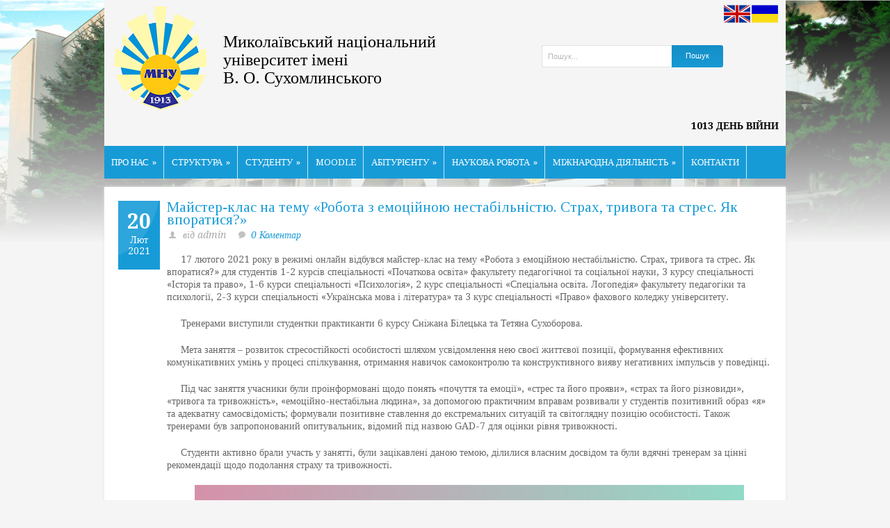

--- FILE ---
content_type: text/html; charset=UTF-8
request_url: http://mdu.edu.ua/?p=40056
body_size: 15220
content:
<!DOCTYPE html>
<!--[if lt IE 7 ]><html class="ie ie6" lang="en"> <![endif]-->
<!--[if IE 7 ]><html class="ie ie7" lang="en"> <![endif]-->
<!--[if IE 8 ]><html class="ie ie8" lang="en"> <![endif]-->
<!--[if (gte IE 9)|!(IE)]><!--><html lang="uk"> <!--<![endif]-->
<head>

	<!-- Global site tag (gtag.js) - Google Analytics -->
<script async src="https://www.googletagmanager.com/gtag/js?id=G-3HYB8LD4FX"></script>
<script>
  window.dataLayer = window.dataLayer || [];
  function gtag(){dataLayer.push(arguments);}
  gtag('js', new Date());

  gtag('config', 'G-3HYB8LD4FX');
</script>


	<!-- Basic Page Needs
  ================================================== -->
	<meta charset="utf-8" />
	<title>Майстер-клас на тему «Робота з емоційною нестабільністю. Страх, тривога та стрес. Як впоратися?» – МНУ iм. В.О.Сухомлинського</title>

	<!--[if lt IE 9]>
		<script src="http://html5shim.googlecode.com/svn/trunk/html5.js"></script>
	<![endif]-->

	<!-- CSS
  ================================================== -->
	<link rel="stylesheet" href="http://mdu.edu.ua/wp-content/themes/grandcollege_v1-08/style.css" type="text/css" />

				<link rel="stylesheet" href="http://mdu.edu.ua/wp-content/themes/grandcollege_v1-08/stylesheet/skeleton.css">
		<link rel="stylesheet" href="http://mdu.edu.ua/wp-content/themes/grandcollege_v1-08/stylesheet/layout.css">
	
	<!--[if lt IE 9]>
		<link rel="stylesheet" href="http://mdu.edu.ua/wp-content/themes/grandcollege_v1-08/stylesheet/ie-style.php?path=http://mdu.edu.ua/wp-content/themes/grandcollege_v1-08" type="text/css" media="screen, projection" />
		<style type="text/css">
			div.social-icon{
				background-color: #179bd7 !important;
			}
		</style>
	<![endif]-->
	<!--[if IE 7]>
		<link rel="stylesheet" href="http://mdu.edu.ua/wp-content/themes/grandcollege_v1-08/stylesheet/ie7-style.css" />
	<![endif]-->


	<!-- Favicon
   ================================================== -->
	
	<!-- Start WP_HEAD
   ================================================== -->

	<meta name='robots' content='max-image-preview:large' />
	<style>img:is([sizes="auto" i], [sizes^="auto," i]) { contain-intrinsic-size: 3000px 1500px }</style>
	
<!-- All in One SEO Pack 2.6.1 by Michael Torbert of Semper Fi Web Design[694,834] -->
<link rel="canonical" href="http://mdu.edu.ua/?p=40056" />
<!-- /all in one seo pack -->
<link rel='dns-prefetch' href='//fonts.googleapis.com' />
<link rel="alternate" type="application/rss+xml" title="МНУ iм. В.О.Сухомлинського &raquo; стрічка" href="http://mdu.edu.ua/?feed=rss2" />
<link rel="alternate" type="application/rss+xml" title="МНУ iм. В.О.Сухомлинського &raquo; Канал коментарів" href="http://mdu.edu.ua/?feed=comments-rss2" />
<link rel="alternate" type="application/rss+xml" title="МНУ iм. В.О.Сухомлинського &raquo; Майстер-клас на тему «Робота з емоційною нестабільністю. Страх, тривога та стрес. Як впоратися?» Канал коментарів" href="http://mdu.edu.ua/?feed=rss2&#038;p=40056" />
<script type="text/javascript">
/* <![CDATA[ */
window._wpemojiSettings = {"baseUrl":"https:\/\/s.w.org\/images\/core\/emoji\/16.0.1\/72x72\/","ext":".png","svgUrl":"https:\/\/s.w.org\/images\/core\/emoji\/16.0.1\/svg\/","svgExt":".svg","source":{"concatemoji":"http:\/\/mdu.edu.ua\/wp-includes\/js\/wp-emoji-release.min.js?ver=6.8.3"}};
/*! This file is auto-generated */
!function(s,n){var o,i,e;function c(e){try{var t={supportTests:e,timestamp:(new Date).valueOf()};sessionStorage.setItem(o,JSON.stringify(t))}catch(e){}}function p(e,t,n){e.clearRect(0,0,e.canvas.width,e.canvas.height),e.fillText(t,0,0);var t=new Uint32Array(e.getImageData(0,0,e.canvas.width,e.canvas.height).data),a=(e.clearRect(0,0,e.canvas.width,e.canvas.height),e.fillText(n,0,0),new Uint32Array(e.getImageData(0,0,e.canvas.width,e.canvas.height).data));return t.every(function(e,t){return e===a[t]})}function u(e,t){e.clearRect(0,0,e.canvas.width,e.canvas.height),e.fillText(t,0,0);for(var n=e.getImageData(16,16,1,1),a=0;a<n.data.length;a++)if(0!==n.data[a])return!1;return!0}function f(e,t,n,a){switch(t){case"flag":return n(e,"\ud83c\udff3\ufe0f\u200d\u26a7\ufe0f","\ud83c\udff3\ufe0f\u200b\u26a7\ufe0f")?!1:!n(e,"\ud83c\udde8\ud83c\uddf6","\ud83c\udde8\u200b\ud83c\uddf6")&&!n(e,"\ud83c\udff4\udb40\udc67\udb40\udc62\udb40\udc65\udb40\udc6e\udb40\udc67\udb40\udc7f","\ud83c\udff4\u200b\udb40\udc67\u200b\udb40\udc62\u200b\udb40\udc65\u200b\udb40\udc6e\u200b\udb40\udc67\u200b\udb40\udc7f");case"emoji":return!a(e,"\ud83e\udedf")}return!1}function g(e,t,n,a){var r="undefined"!=typeof WorkerGlobalScope&&self instanceof WorkerGlobalScope?new OffscreenCanvas(300,150):s.createElement("canvas"),o=r.getContext("2d",{willReadFrequently:!0}),i=(o.textBaseline="top",o.font="600 32px Arial",{});return e.forEach(function(e){i[e]=t(o,e,n,a)}),i}function t(e){var t=s.createElement("script");t.src=e,t.defer=!0,s.head.appendChild(t)}"undefined"!=typeof Promise&&(o="wpEmojiSettingsSupports",i=["flag","emoji"],n.supports={everything:!0,everythingExceptFlag:!0},e=new Promise(function(e){s.addEventListener("DOMContentLoaded",e,{once:!0})}),new Promise(function(t){var n=function(){try{var e=JSON.parse(sessionStorage.getItem(o));if("object"==typeof e&&"number"==typeof e.timestamp&&(new Date).valueOf()<e.timestamp+604800&&"object"==typeof e.supportTests)return e.supportTests}catch(e){}return null}();if(!n){if("undefined"!=typeof Worker&&"undefined"!=typeof OffscreenCanvas&&"undefined"!=typeof URL&&URL.createObjectURL&&"undefined"!=typeof Blob)try{var e="postMessage("+g.toString()+"("+[JSON.stringify(i),f.toString(),p.toString(),u.toString()].join(",")+"));",a=new Blob([e],{type:"text/javascript"}),r=new Worker(URL.createObjectURL(a),{name:"wpTestEmojiSupports"});return void(r.onmessage=function(e){c(n=e.data),r.terminate(),t(n)})}catch(e){}c(n=g(i,f,p,u))}t(n)}).then(function(e){for(var t in e)n.supports[t]=e[t],n.supports.everything=n.supports.everything&&n.supports[t],"flag"!==t&&(n.supports.everythingExceptFlag=n.supports.everythingExceptFlag&&n.supports[t]);n.supports.everythingExceptFlag=n.supports.everythingExceptFlag&&!n.supports.flag,n.DOMReady=!1,n.readyCallback=function(){n.DOMReady=!0}}).then(function(){return e}).then(function(){var e;n.supports.everything||(n.readyCallback(),(e=n.source||{}).concatemoji?t(e.concatemoji):e.wpemoji&&e.twemoji&&(t(e.twemoji),t(e.wpemoji)))}))}((window,document),window._wpemojiSettings);
/* ]]> */
</script>

		<style type="text/css">
			.mistape-test, .mistape_mistake_inner {color: #0e6cb5 !important;}
			#mistape_dialog h2::before, #mistape_dialog .mistape_action, .mistape-letter-back {background-color: #0e6cb5 !important; }
			#mistape_reported_text:before, #mistape_reported_text:after {border-color: #0e6cb5 !important;}
            .mistape-letter-front .front-left {border-left-color: #0e6cb5 !important;}
            .mistape-letter-front .front-right {border-right-color: #0e6cb5 !important;}
            .mistape-letter-front .front-bottom, .mistape-letter-back > .mistape-letter-back-top, .mistape-letter-top {border-bottom-color: #0e6cb5 !important;}
            .mistape-logo svg {fill: #0e6cb5 !important;}
		</style>
		<link rel='stylesheet' id='style-custom-css' href='http://mdu.edu.ua/wp-content/themes/grandcollege_v1-08/style-custom.php?ver=6.8.3' type='text/css' media='all' />
<link rel='stylesheet' id='Google-Font-css' href='http://fonts.googleapis.com/css?family=Droid+Serif%3Asubset%3Dlatin%3An%2Ci%2Cb%2Cbi%7CMerriweather%3Asubset%3Dlatin%3An%2Ci%2Cb%2Cbi%7CTinos%3Asubset%3Dlatin%3An%2Ci%2Cb%2Cbi%7C&#038;ver=6.8.3' type='text/css' media='all' />
<link rel='stylesheet' id='dashicons-css' href='http://mdu.edu.ua/wp-includes/css/dashicons.min.css?ver=6.8.3' type='text/css' media='all' />
<link rel='stylesheet' id='menu-icons-extra-css' href='http://mdu.edu.ua/wp-content/plugins/menu-icons/css/extra.min.css?ver=0.13.18' type='text/css' media='all' />
<style id='wp-emoji-styles-inline-css' type='text/css'>

	img.wp-smiley, img.emoji {
		display: inline !important;
		border: none !important;
		box-shadow: none !important;
		height: 1em !important;
		width: 1em !important;
		margin: 0 0.07em !important;
		vertical-align: -0.1em !important;
		background: none !important;
		padding: 0 !important;
	}
</style>
<link rel='stylesheet' id='wp-block-library-css' href='http://mdu.edu.ua/wp-includes/css/dist/block-library/style.min.css?ver=6.8.3' type='text/css' media='all' />
<style id='classic-theme-styles-inline-css' type='text/css'>
/*! This file is auto-generated */
.wp-block-button__link{color:#fff;background-color:#32373c;border-radius:9999px;box-shadow:none;text-decoration:none;padding:calc(.667em + 2px) calc(1.333em + 2px);font-size:1.125em}.wp-block-file__button{background:#32373c;color:#fff;text-decoration:none}
</style>
<style id='global-styles-inline-css' type='text/css'>
:root{--wp--preset--aspect-ratio--square: 1;--wp--preset--aspect-ratio--4-3: 4/3;--wp--preset--aspect-ratio--3-4: 3/4;--wp--preset--aspect-ratio--3-2: 3/2;--wp--preset--aspect-ratio--2-3: 2/3;--wp--preset--aspect-ratio--16-9: 16/9;--wp--preset--aspect-ratio--9-16: 9/16;--wp--preset--color--black: #000000;--wp--preset--color--cyan-bluish-gray: #abb8c3;--wp--preset--color--white: #ffffff;--wp--preset--color--pale-pink: #f78da7;--wp--preset--color--vivid-red: #cf2e2e;--wp--preset--color--luminous-vivid-orange: #ff6900;--wp--preset--color--luminous-vivid-amber: #fcb900;--wp--preset--color--light-green-cyan: #7bdcb5;--wp--preset--color--vivid-green-cyan: #00d084;--wp--preset--color--pale-cyan-blue: #8ed1fc;--wp--preset--color--vivid-cyan-blue: #0693e3;--wp--preset--color--vivid-purple: #9b51e0;--wp--preset--gradient--vivid-cyan-blue-to-vivid-purple: linear-gradient(135deg,rgba(6,147,227,1) 0%,rgb(155,81,224) 100%);--wp--preset--gradient--light-green-cyan-to-vivid-green-cyan: linear-gradient(135deg,rgb(122,220,180) 0%,rgb(0,208,130) 100%);--wp--preset--gradient--luminous-vivid-amber-to-luminous-vivid-orange: linear-gradient(135deg,rgba(252,185,0,1) 0%,rgba(255,105,0,1) 100%);--wp--preset--gradient--luminous-vivid-orange-to-vivid-red: linear-gradient(135deg,rgba(255,105,0,1) 0%,rgb(207,46,46) 100%);--wp--preset--gradient--very-light-gray-to-cyan-bluish-gray: linear-gradient(135deg,rgb(238,238,238) 0%,rgb(169,184,195) 100%);--wp--preset--gradient--cool-to-warm-spectrum: linear-gradient(135deg,rgb(74,234,220) 0%,rgb(151,120,209) 20%,rgb(207,42,186) 40%,rgb(238,44,130) 60%,rgb(251,105,98) 80%,rgb(254,248,76) 100%);--wp--preset--gradient--blush-light-purple: linear-gradient(135deg,rgb(255,206,236) 0%,rgb(152,150,240) 100%);--wp--preset--gradient--blush-bordeaux: linear-gradient(135deg,rgb(254,205,165) 0%,rgb(254,45,45) 50%,rgb(107,0,62) 100%);--wp--preset--gradient--luminous-dusk: linear-gradient(135deg,rgb(255,203,112) 0%,rgb(199,81,192) 50%,rgb(65,88,208) 100%);--wp--preset--gradient--pale-ocean: linear-gradient(135deg,rgb(255,245,203) 0%,rgb(182,227,212) 50%,rgb(51,167,181) 100%);--wp--preset--gradient--electric-grass: linear-gradient(135deg,rgb(202,248,128) 0%,rgb(113,206,126) 100%);--wp--preset--gradient--midnight: linear-gradient(135deg,rgb(2,3,129) 0%,rgb(40,116,252) 100%);--wp--preset--font-size--small: 13px;--wp--preset--font-size--medium: 20px;--wp--preset--font-size--large: 36px;--wp--preset--font-size--x-large: 42px;--wp--preset--spacing--20: 0.44rem;--wp--preset--spacing--30: 0.67rem;--wp--preset--spacing--40: 1rem;--wp--preset--spacing--50: 1.5rem;--wp--preset--spacing--60: 2.25rem;--wp--preset--spacing--70: 3.38rem;--wp--preset--spacing--80: 5.06rem;--wp--preset--shadow--natural: 6px 6px 9px rgba(0, 0, 0, 0.2);--wp--preset--shadow--deep: 12px 12px 50px rgba(0, 0, 0, 0.4);--wp--preset--shadow--sharp: 6px 6px 0px rgba(0, 0, 0, 0.2);--wp--preset--shadow--outlined: 6px 6px 0px -3px rgba(255, 255, 255, 1), 6px 6px rgba(0, 0, 0, 1);--wp--preset--shadow--crisp: 6px 6px 0px rgba(0, 0, 0, 1);}:where(.is-layout-flex){gap: 0.5em;}:where(.is-layout-grid){gap: 0.5em;}body .is-layout-flex{display: flex;}.is-layout-flex{flex-wrap: wrap;align-items: center;}.is-layout-flex > :is(*, div){margin: 0;}body .is-layout-grid{display: grid;}.is-layout-grid > :is(*, div){margin: 0;}:where(.wp-block-columns.is-layout-flex){gap: 2em;}:where(.wp-block-columns.is-layout-grid){gap: 2em;}:where(.wp-block-post-template.is-layout-flex){gap: 1.25em;}:where(.wp-block-post-template.is-layout-grid){gap: 1.25em;}.has-black-color{color: var(--wp--preset--color--black) !important;}.has-cyan-bluish-gray-color{color: var(--wp--preset--color--cyan-bluish-gray) !important;}.has-white-color{color: var(--wp--preset--color--white) !important;}.has-pale-pink-color{color: var(--wp--preset--color--pale-pink) !important;}.has-vivid-red-color{color: var(--wp--preset--color--vivid-red) !important;}.has-luminous-vivid-orange-color{color: var(--wp--preset--color--luminous-vivid-orange) !important;}.has-luminous-vivid-amber-color{color: var(--wp--preset--color--luminous-vivid-amber) !important;}.has-light-green-cyan-color{color: var(--wp--preset--color--light-green-cyan) !important;}.has-vivid-green-cyan-color{color: var(--wp--preset--color--vivid-green-cyan) !important;}.has-pale-cyan-blue-color{color: var(--wp--preset--color--pale-cyan-blue) !important;}.has-vivid-cyan-blue-color{color: var(--wp--preset--color--vivid-cyan-blue) !important;}.has-vivid-purple-color{color: var(--wp--preset--color--vivid-purple) !important;}.has-black-background-color{background-color: var(--wp--preset--color--black) !important;}.has-cyan-bluish-gray-background-color{background-color: var(--wp--preset--color--cyan-bluish-gray) !important;}.has-white-background-color{background-color: var(--wp--preset--color--white) !important;}.has-pale-pink-background-color{background-color: var(--wp--preset--color--pale-pink) !important;}.has-vivid-red-background-color{background-color: var(--wp--preset--color--vivid-red) !important;}.has-luminous-vivid-orange-background-color{background-color: var(--wp--preset--color--luminous-vivid-orange) !important;}.has-luminous-vivid-amber-background-color{background-color: var(--wp--preset--color--luminous-vivid-amber) !important;}.has-light-green-cyan-background-color{background-color: var(--wp--preset--color--light-green-cyan) !important;}.has-vivid-green-cyan-background-color{background-color: var(--wp--preset--color--vivid-green-cyan) !important;}.has-pale-cyan-blue-background-color{background-color: var(--wp--preset--color--pale-cyan-blue) !important;}.has-vivid-cyan-blue-background-color{background-color: var(--wp--preset--color--vivid-cyan-blue) !important;}.has-vivid-purple-background-color{background-color: var(--wp--preset--color--vivid-purple) !important;}.has-black-border-color{border-color: var(--wp--preset--color--black) !important;}.has-cyan-bluish-gray-border-color{border-color: var(--wp--preset--color--cyan-bluish-gray) !important;}.has-white-border-color{border-color: var(--wp--preset--color--white) !important;}.has-pale-pink-border-color{border-color: var(--wp--preset--color--pale-pink) !important;}.has-vivid-red-border-color{border-color: var(--wp--preset--color--vivid-red) !important;}.has-luminous-vivid-orange-border-color{border-color: var(--wp--preset--color--luminous-vivid-orange) !important;}.has-luminous-vivid-amber-border-color{border-color: var(--wp--preset--color--luminous-vivid-amber) !important;}.has-light-green-cyan-border-color{border-color: var(--wp--preset--color--light-green-cyan) !important;}.has-vivid-green-cyan-border-color{border-color: var(--wp--preset--color--vivid-green-cyan) !important;}.has-pale-cyan-blue-border-color{border-color: var(--wp--preset--color--pale-cyan-blue) !important;}.has-vivid-cyan-blue-border-color{border-color: var(--wp--preset--color--vivid-cyan-blue) !important;}.has-vivid-purple-border-color{border-color: var(--wp--preset--color--vivid-purple) !important;}.has-vivid-cyan-blue-to-vivid-purple-gradient-background{background: var(--wp--preset--gradient--vivid-cyan-blue-to-vivid-purple) !important;}.has-light-green-cyan-to-vivid-green-cyan-gradient-background{background: var(--wp--preset--gradient--light-green-cyan-to-vivid-green-cyan) !important;}.has-luminous-vivid-amber-to-luminous-vivid-orange-gradient-background{background: var(--wp--preset--gradient--luminous-vivid-amber-to-luminous-vivid-orange) !important;}.has-luminous-vivid-orange-to-vivid-red-gradient-background{background: var(--wp--preset--gradient--luminous-vivid-orange-to-vivid-red) !important;}.has-very-light-gray-to-cyan-bluish-gray-gradient-background{background: var(--wp--preset--gradient--very-light-gray-to-cyan-bluish-gray) !important;}.has-cool-to-warm-spectrum-gradient-background{background: var(--wp--preset--gradient--cool-to-warm-spectrum) !important;}.has-blush-light-purple-gradient-background{background: var(--wp--preset--gradient--blush-light-purple) !important;}.has-blush-bordeaux-gradient-background{background: var(--wp--preset--gradient--blush-bordeaux) !important;}.has-luminous-dusk-gradient-background{background: var(--wp--preset--gradient--luminous-dusk) !important;}.has-pale-ocean-gradient-background{background: var(--wp--preset--gradient--pale-ocean) !important;}.has-electric-grass-gradient-background{background: var(--wp--preset--gradient--electric-grass) !important;}.has-midnight-gradient-background{background: var(--wp--preset--gradient--midnight) !important;}.has-small-font-size{font-size: var(--wp--preset--font-size--small) !important;}.has-medium-font-size{font-size: var(--wp--preset--font-size--medium) !important;}.has-large-font-size{font-size: var(--wp--preset--font-size--large) !important;}.has-x-large-font-size{font-size: var(--wp--preset--font-size--x-large) !important;}
:where(.wp-block-post-template.is-layout-flex){gap: 1.25em;}:where(.wp-block-post-template.is-layout-grid){gap: 1.25em;}
:where(.wp-block-columns.is-layout-flex){gap: 2em;}:where(.wp-block-columns.is-layout-grid){gap: 2em;}
:root :where(.wp-block-pullquote){font-size: 1.5em;line-height: 1.6;}
</style>
<link rel='stylesheet' id='mistape-front-css' href='http://mdu.edu.ua/wp-content/plugins/mistape/assets/css/mistape-front.css?ver=1.3.9' type='text/css' media='all' />
<link rel='stylesheet' id='superfish-css' href='http://mdu.edu.ua/wp-content/themes/grandcollege_v1-08/stylesheet/superfish.css?ver=6.8.3' type='text/css' media='all' />
<link rel='stylesheet' id='prettyPhoto-css' href='http://mdu.edu.ua/wp-content/themes/grandcollege_v1-08/stylesheet/prettyPhoto.css?ver=6.8.3' type='text/css' media='all' />
<script type="text/javascript" src="http://mdu.edu.ua/wp-includes/js/jquery/jquery.min.js?ver=3.7.1" id="jquery-core-js"></script>
<script type="text/javascript" src="http://mdu.edu.ua/wp-includes/js/jquery/jquery-migrate.min.js?ver=3.4.1" id="jquery-migrate-js"></script>
<script type="text/javascript" id="preloader-js-extra">
/* <![CDATA[ */
var URL = {"goodlayers":"http:\/\/mdu.edu.ua\/wp-content\/themes\/grandcollege_v1-08"};
/* ]]> */
</script>
<script type="text/javascript" src="http://mdu.edu.ua/wp-content/themes/grandcollege_v1-08/javascript/jquery.preloader.js?ver=1.0" id="preloader-js"></script>
<link rel="https://api.w.org/" href="http://mdu.edu.ua/index.php?rest_route=/" /><link rel="alternate" title="JSON" type="application/json" href="http://mdu.edu.ua/index.php?rest_route=/wp/v2/posts/40056" /><link rel="EditURI" type="application/rsd+xml" title="RSD" href="http://mdu.edu.ua/xmlrpc.php?rsd" />
<meta name="generator" content="WordPress 6.8.3" />
<link rel='shortlink' href='http://mdu.edu.ua/?p=40056' />
<link rel="alternate" title="oEmbed (JSON)" type="application/json+oembed" href="http://mdu.edu.ua/index.php?rest_route=%2Foembed%2F1.0%2Fembed&#038;url=http%3A%2F%2Fmdu.edu.ua%2F%3Fp%3D40056" />
<link rel="alternate" title="oEmbed (XML)" type="text/xml+oembed" href="http://mdu.edu.ua/index.php?rest_route=%2Foembed%2F1.0%2Fembed&#038;url=http%3A%2F%2Fmdu.edu.ua%2F%3Fp%3D40056&#038;format=xml" />
<link rel="icon" href="http://mdu.edu.ua/wp-content/uploads/cropped-icon-32x32.jpg" sizes="32x32" />
<link rel="icon" href="http://mdu.edu.ua/wp-content/uploads/cropped-icon-192x192.jpg" sizes="192x192" />
<link rel="apple-touch-icon" href="http://mdu.edu.ua/wp-content/uploads/cropped-icon-180x180.jpg" />
<meta name="msapplication-TileImage" content="http://mdu.edu.ua/wp-content/uploads/cropped-icon-270x270.jpg" />

	<!-- FB Thumbnail
   ================================================== -->
	<link rel="image_src" href="" /></head>
<body class="wp-singular post-template-default single single-post postid-40056 single-format-standard wp-theme-grandcollege_v1-08">
	<div class="body-wrapper">

	<div class="golovna">
	<div class="golovna-grad"></div>
		<img src="http://mdu.edu.ua/wp-content/themes/grandcollege_v1-08/images/bg.gif" alt="">
	</div>

	
	<div class="container">
		<div class="header-wrapper">
			<div class="inner-header-wrapper">
				<!-- Get Logo -->
				<div class="logo-wrapper">
					<a href="http://mdu.edu.ua/"><img src="http://mdu.edu.ua/wp-content/uploads/2015/02/111.png" alt="logo"/></a>				</div>
				<div class="f-left" style="color: black; font-size: 24px; padding-top: 47px; line-height: 26px; float: left;padding-left: 20px;">
					Миколаївський національний <br> університет імені <br>  В. О. Сухомлинського
				</div>
				<div><a href="http://mdu.edu.ua/"><img align="right" width="40" src="http://en.mdu.edu.ua/wp-content/uploads/Ukraine.png"></a><a href="http://en.mdu.edu.ua/"><img align="right" width="40" src="http://en.mdu.edu.ua/wp-content/uploads/un_king.png"></a>
				</div>

				<!-- Get Search -->
								<div class="search-wrapper"><form method="get" id="searchform" action="http://mdu.edu.ua/">
	<div id="search-text">
				<input type="text" value="Пошук..." name="s" id="s" autocomplete="off" data-default="Пошук..." />
	</div>
	<input type="submit" id="searchsubmit" value="Пошук"/>
	<br class="clear">
</form>
</div>
				
				<br class="clear">
				<p style="text-align: right; color: black;"><strong>1013 ДЕНЬ ВІЙНИ</strong></p>
			</div> <!-- Inner header wrapper -->
			<!-- Navigation -->
			<div class="sixteen columns mb0">

								<div class="navigation-wrapper">
					<!-- Get Navigation -->
					<div class="menu-wrapper" id="main-superfish-wrapper">
						<div id="main-superfish-wrapper" class=" "><ul id="menu-%d0%b3%d0%be%d0%bb%d0%be%d0%b2%d0%bd%d0%b5" class="sf-menu"><li id="menu-item-401" class="menu-item menu-item-type-post_type menu-item-object-page menu-item-has-children menu-item-401"><a href="http://mdu.edu.ua/?page_id=195">ПРО НАС</a>
<ul class="sub-menu">
	<li id="menu-item-51442" class="menu-item menu-item-type-post_type menu-item-object-page menu-item-51442"><a href="http://mdu.edu.ua/?page_id=51433">Святкування 105-ї річниці Сухомлинського та 110-ї річниці від заснування університету</a></li>
	<li id="menu-item-49821" class="menu-item menu-item-type-post_type menu-item-object-page menu-item-49821"><a href="http://mdu.edu.ua/?page_id=49809">Вибори ректора 2023</a></li>
	<li id="menu-item-409" class="menu-item menu-item-type-post_type menu-item-object-page menu-item-409"><a href="http://mdu.edu.ua/?page_id=198">Наша історія</a></li>
	<li id="menu-item-2865" class="menu-item menu-item-type-post_type menu-item-object-page menu-item-2865"><a href="http://mdu.edu.ua/?page_id=542">Керівництво</a></li>
	<li id="menu-item-410" class="menu-item menu-item-type-post_type menu-item-object-page menu-item-410"><a href="http://mdu.edu.ua/?page_id=218">Статут</a></li>
	<li id="menu-item-408" class="menu-item menu-item-type-post_type menu-item-object-page menu-item-408"><a href="http://mdu.edu.ua/?page_id=217">Ліцензування та Акредитація</a></li>
	<li id="menu-item-7510" class="menu-item menu-item-type-post_type menu-item-object-page menu-item-7510"><a href="http://mdu.edu.ua/?page_id=7506">Звіт ректора за 2023 рік</a></li>
	<li id="menu-item-6635" class="menu-item menu-item-type-post_type menu-item-object-page menu-item-6635"><a href="http://mdu.edu.ua/?page_id=6631">Вчена рада університету</a></li>
	<li id="menu-item-14853" class="menu-item menu-item-type-post_type menu-item-object-page menu-item-14853"><a href="http://mdu.edu.ua/?page_id=14849">Ректорат</a></li>
	<li id="menu-item-46966" class="menu-item menu-item-type-post_type menu-item-object-page menu-item-46966"><a href="http://mdu.edu.ua/?page_id=46959">ВІЧНА ПАМʼЯТЬ ГЕРОЯМ! 🕯</a></li>
	<li id="menu-item-45195" class="menu-item menu-item-type-post_type menu-item-object-page menu-item-45195"><a href="http://mdu.edu.ua/?page_id=45189">Підвищення кваліфікації працівників</a></li>
	<li id="menu-item-7491" class="menu-item menu-item-type-post_type menu-item-object-page menu-item-7491"><a href="http://mdu.edu.ua/?page_id=7488">Реєстр нормативної бази</a></li>
	<li id="menu-item-406" class="menu-item menu-item-type-post_type menu-item-object-page menu-item-406"><a href="http://mdu.edu.ua/?page_id=228">Доступ до публічної інформації</a></li>
	<li id="menu-item-402" class="menu-item menu-item-type-post_type menu-item-object-page menu-item-402"><a href="http://mdu.edu.ua/?page_id=229">Імплементація закону «Про вищу освіту»</a></li>
	<li id="menu-item-2522" class="menu-item menu-item-type-post_type menu-item-object-page menu-item-2522"><a href="http://mdu.edu.ua/?page_id=2353">Публічні закупiвлi</a></li>
	<li id="menu-item-37342" class="menu-item menu-item-type-custom menu-item-object-custom menu-item-37342"><a href="https://www.google.com/maps/place/%D0%9C%D0%9D%D0%A3+%D1%96%D0%BC.+%D0%92.+%D0%9E.+%D0%A1%D1%83%D1%85%D0%BE%D0%BC%D0%BB%D0%B8%D0%BD%D1%81%D1%8C%D0%BA%D0%BE%D0%B3%D0%BE/@46.9786255,31.9787577,3a,75y,280h,110t/data=!3m8!1e1!3m6!1sAF1QipMYRCjW5_LbI-nz2esEjly-eg95a5lvt4bILHaS!2e10!3e11!6shttps:%2F%2Flh5.googleusercontent.com%2Fp%2FAF1QipMYRCjW5_LbI-nz2esEjly-eg95a5lvt4bILHaS%3Dw203-h100-k-no-pi-20-ya219.87999-ro-0-fo100!7i10000!8i5000!4m7!3m6!1s0x0:0x2b766071ca2e1619!8m2!3d46.9787225!4d31.9787282!14m1!1BCgIgARICCAI">3D-тур</a></li>
	<li id="menu-item-18247" class="menu-item menu-item-type-post_type menu-item-object-page menu-item-18247"><a href="http://mdu.edu.ua/?page_id=18244">Вибори ректора 2018</a></li>
	<li id="menu-item-47598" class="menu-item menu-item-type-post_type menu-item-object-page menu-item-47598"><a href="http://mdu.edu.ua/?page_id=283">Університет під час війни</a></li>
	<li id="menu-item-50612" class="menu-item menu-item-type-post_type menu-item-object-page menu-item-50612"><a href="http://mdu.edu.ua/?page_id=2380">Інформація для ВПО</a></li>
</ul>
</li>
<li id="menu-item-444" class="menu-item menu-item-type-post_type menu-item-object-page menu-item-has-children menu-item-444"><a href="http://mdu.edu.ua/?page_id=230">СТРУКТУРА</a>
<ul class="sub-menu">
	<li id="menu-item-3486" class="menu-item menu-item-type-post_type menu-item-object-page menu-item-has-children menu-item-3486"><a href="http://mdu.edu.ua/?page_id=248">Факультети</a>
	<ul class="sub-menu">
		<li id="menu-item-3491" class="menu-item menu-item-type-custom menu-item-object-custom menu-item-3491"><a href="http://fif.mdu.edu.ua/">Філологічний факультет</a></li>
		<li id="menu-item-3488" class="menu-item menu-item-type-custom menu-item-object-custom menu-item-3488"><a href="http://math.mdu.edu.ua/">Природничий факультет</a></li>
		<li id="menu-item-3492" class="menu-item menu-item-type-custom menu-item-object-custom menu-item-3492"><a href="http://psp.mdu.edu.ua/">Педагогічний факультет</a></li>
		<li id="menu-item-13415" class="menu-item menu-item-type-custom menu-item-object-custom menu-item-13415"><a href="http://college.mdu.edu.ua/">Фаховий коледж МНУ імені В.О.Сухомлинського</a></li>
		<li id="menu-item-47998" class="menu-item menu-item-type-custom menu-item-object-custom menu-item-47998"><a href="http://military.mdu.edu.ua/">Кафедра військової підготовки</a></li>
	</ul>
</li>
	<li id="menu-item-43892" class="menu-item menu-item-type-post_type menu-item-object-page menu-item-43892"><a href="http://mdu.edu.ua/?page_id=43801">Природничі науки</a></li>
	<li id="menu-item-5053" class="menu-item menu-item-type-post_type menu-item-object-page menu-item-5053"><a href="http://mdu.edu.ua/?page_id=5048">Антикорупційна програма</a></li>
	<li id="menu-item-7829" class="menu-item menu-item-type-post_type menu-item-object-page menu-item-7829"><a href="http://mdu.edu.ua/?page_id=7821">Гуртожитки</a></li>
	<li id="menu-item-14065" class="menu-item menu-item-type-custom menu-item-object-custom menu-item-14065"><a href="http://library.mdu.edu.ua">Наукова бібліотека</a></li>
	<li id="menu-item-40775" class="menu-item menu-item-type-post_type menu-item-object-page menu-item-has-children menu-item-40775"><a href="http://mdu.edu.ua/?page_id=40769">Центр забезпечення якості освіти</a>
	<ul class="sub-menu">
		<li id="menu-item-40802" class="menu-item menu-item-type-post_type menu-item-object-page menu-item-40802"><a href="http://mdu.edu.ua/?page_id=560">Центр забезпечення якості освіти</a></li>
		<li id="menu-item-40789" class="menu-item menu-item-type-post_type menu-item-object-page menu-item-40789"><a href="http://mdu.edu.ua/?page_id=7262">Відділ ліцензування та акредитації</a></li>
		<li id="menu-item-40791" class="menu-item menu-item-type-post_type menu-item-object-page menu-item-40791"><a href="http://mdu.edu.ua/?page_id=252">Центр працевлаштування та зав’язків з виробництвом</a></li>
	</ul>
</li>
	<li id="menu-item-40792" class="menu-item menu-item-type-post_type menu-item-object-page menu-item-has-children menu-item-40792"><a href="http://mdu.edu.ua/?page_id=40784">Центр по роботі з персоналом</a>
	<ul class="sub-menu">
		<li id="menu-item-41057" class="menu-item menu-item-type-custom menu-item-object-custom menu-item-41057"><a href="http://mdu.edu.ua/?page_id=515">Відділ кадрів</a></li>
		<li id="menu-item-41058" class="menu-item menu-item-type-post_type menu-item-object-page menu-item-41058"><a href="http://mdu.edu.ua/?page_id=40793">Служба з обліку робочого часу та об’єму виконаної роботи</a></li>
	</ul>
</li>
	<li id="menu-item-15753" class="menu-item menu-item-type-post_type menu-item-object-page menu-item-15753"><a href="http://mdu.edu.ua/?page_id=3006">Профком викладачів і співробітників</a></li>
	<li id="menu-item-28300" class="menu-item menu-item-type-post_type menu-item-object-page menu-item-28300"><a href="http://mdu.edu.ua/?page_id=28297">НДЦ військово-патріотичного виховання</a></li>
	<li id="menu-item-15399" class="menu-item menu-item-type-post_type menu-item-object-page menu-item-15399"><a href="http://mdu.edu.ua/?page_id=267">Музей історії</a></li>
	<li id="menu-item-30168" class="menu-item menu-item-type-post_type menu-item-object-page menu-item-30168"><a href="http://mdu.edu.ua/?page_id=30161">Відділ післядипломної педагогічної освіти</a></li>
	<li id="menu-item-447" class="menu-item menu-item-type-post_type menu-item-object-page menu-item-447"><a href="http://mdu.edu.ua/?page_id=273">Кафедра військової підготовки</a></li>
	<li id="menu-item-40781" class="menu-item menu-item-type-post_type menu-item-object-page menu-item-has-children menu-item-40781"><a href="http://mdu.edu.ua/?page_id=40777">Центр розвитку творчості та лідерства</a>
	<ul class="sub-menu">
		<li id="menu-item-40782" class="menu-item menu-item-type-post_type menu-item-object-page menu-item-40782"><a href="http://mdu.edu.ua/?page_id=8505">Центр психологічної служби</a></li>
		<li id="menu-item-40783" class="menu-item menu-item-type-post_type menu-item-object-page menu-item-40783"><a href="http://mdu.edu.ua/?page_id=254">Творчий центр «Естетика»</a></li>
	</ul>
</li>
	<li id="menu-item-3012" class="menu-item menu-item-type-post_type menu-item-object-page menu-item-3012"><a href="http://mdu.edu.ua/?page_id=3009">Профком студентів</a></li>
	<li id="menu-item-36830" class="menu-item menu-item-type-post_type menu-item-object-page menu-item-36830"><a href="http://mdu.edu.ua/?page_id=36827">Рада ветеранів</a></li>
	<li id="menu-item-26639" class="menu-item menu-item-type-post_type menu-item-object-page menu-item-26639"><a href="http://mdu.edu.ua/?page_id=510">Відділ охорони праці, пожежної безпеки та цивільного захисту</a></li>
</ul>
</li>
<li id="menu-item-2632" class="menu-item menu-item-type-post_type menu-item-object-page menu-item-has-children menu-item-2632"><a href="http://mdu.edu.ua/?page_id=319">СТУДЕНТУ</a>
<ul class="sub-menu">
	<li id="menu-item-34228" class="menu-item menu-item-type-custom menu-item-object-custom menu-item-34228"><a href="http://moodle.mdu.edu.ua/">Дистанційне навчання</a></li>
	<li id="menu-item-2636" class="menu-item menu-item-type-post_type menu-item-object-page menu-item-2636"><a href="http://mdu.edu.ua/?page_id=322">Розклад дистанційних занять та екзаменів</a></li>
	<li id="menu-item-36582" class="menu-item menu-item-type-post_type menu-item-object-page menu-item-36582"><a href="http://mdu.edu.ua/?page_id=36547">Дисципліни вільного вибору</a></li>
	<li id="menu-item-5327" class="menu-item menu-item-type-post_type menu-item-object-page menu-item-5327"><a href="http://mdu.edu.ua/?page_id=5319">Вартість навчання + реквізити</a></li>
	<li id="menu-item-30265" class="menu-item menu-item-type-post_type menu-item-object-page menu-item-30265"><a href="http://mdu.edu.ua/?page_id=30257">Оплата за навчання через «Приват24»</a></li>
	<li id="menu-item-49111" class="menu-item menu-item-type-post_type menu-item-object-page menu-item-49111"><a href="http://mdu.edu.ua/?page_id=49107">Інформаційний стенд</a></li>
	<li id="menu-item-36294" class="menu-item menu-item-type-post_type menu-item-object-page menu-item-36294"><a href="http://mdu.edu.ua/?page_id=36291">Практика</a></li>
	<li id="menu-item-10823" class="menu-item menu-item-type-post_type menu-item-object-page menu-item-10823"><a href="http://mdu.edu.ua/?page_id=10818">Про призначення академічної стипендії</a></li>
	<li id="menu-item-44324" class="menu-item menu-item-type-post_type menu-item-object-page menu-item-44324"><a href="http://mdu.edu.ua/?page_id=44320">Перелік платних послуг</a></li>
	<li id="menu-item-34458" class="menu-item menu-item-type-post_type menu-item-object-page menu-item-34458"><a href="http://mdu.edu.ua/?page_id=34418">Академічна доброчесність</a></li>
	<li id="menu-item-2642" class="menu-item menu-item-type-post_type menu-item-object-page menu-item-2642"><a href="http://mdu.edu.ua/?page_id=323">Студентське самоврядування</a></li>
	<li id="menu-item-19730" class="menu-item menu-item-type-post_type menu-item-object-page menu-item-19730"><a href="http://mdu.edu.ua/?page_id=19717">Спортивний клуб</a></li>
	<li id="menu-item-5521" class="menu-item menu-item-type-post_type menu-item-object-page menu-item-5521"><a href="http://mdu.edu.ua/?page_id=5513">Наукове товариство студентів</a></li>
	<li id="menu-item-2803" class="menu-item menu-item-type-post_type menu-item-object-page menu-item-2803"><a href="http://mdu.edu.ua/?page_id=2800">Документи про вищу освіту</a></li>
	<li id="menu-item-11629" class="menu-item menu-item-type-post_type menu-item-object-page menu-item-11629"><a href="http://mdu.edu.ua/?page_id=11626">Ми – у ЗМІ / Газета «МНУ»</a></li>
</ul>
</li>
<li id="menu-item-34229" class="menu-item menu-item-type-custom menu-item-object-custom menu-item-34229"><a href="http://moodle.mdu.edu.ua/">MOODLE</a></li>
<li id="menu-item-390" class="menu-item menu-item-type-post_type menu-item-object-page menu-item-has-children menu-item-390"><a href="http://mdu.edu.ua/?page_id=190">АБІТУРІЄНТУ</a>
<ul class="sub-menu">
	<li id="menu-item-34905" class="menu-item menu-item-type-post_type menu-item-object-page menu-item-34905"><a href="http://mdu.edu.ua/?page_id=34898">ВСТУП 2024</a></li>
	<li id="menu-item-36028" class="menu-item menu-item-type-post_type menu-item-object-page menu-item-36028"><a href="http://mdu.edu.ua/?page_id=36017">Розклади вступних іспитів</a></li>
	<li id="menu-item-11321" class="menu-item menu-item-type-post_type menu-item-object-page menu-item-11321"><a href="http://mdu.edu.ua/?page_id=11312">Умови і правила прийому</a></li>
	<li id="menu-item-34364" class="menu-item menu-item-type-post_type menu-item-object-page menu-item-34364"><a href="http://mdu.edu.ua/?page_id=29828">Державне замовлення</a></li>
	<li id="menu-item-27294" class="menu-item menu-item-type-post_type menu-item-object-page menu-item-27294"><a href="http://mdu.edu.ua/?page_id=27268">Коледж</a></li>
	<li id="menu-item-27293" class="menu-item menu-item-type-post_type menu-item-object-page menu-item-27293"><a href="http://mdu.edu.ua/?page_id=27275">Бакалаврат</a></li>
	<li id="menu-item-27292" class="menu-item menu-item-type-post_type menu-item-object-page menu-item-27292"><a href="http://mdu.edu.ua/?page_id=27278">Магістратура</a></li>
	<li id="menu-item-27291" class="menu-item menu-item-type-post_type menu-item-object-page menu-item-27291"><a href="http://mdu.edu.ua/?page_id=27281">Аспірантура</a></li>
	<li id="menu-item-35135" class="menu-item menu-item-type-post_type menu-item-object-page menu-item-35135"><a href="http://mdu.edu.ua/?page_id=20389">Освітні центри «Крим-Україна», «Донбас-Україна»</a></li>
	<li id="menu-item-42418" class="menu-item menu-item-type-post_type menu-item-object-page menu-item-42418"><a href="http://mdu.edu.ua/?page_id=7821">Гуртожитки</a></li>
	<li id="menu-item-28670" class="menu-item menu-item-type-post_type menu-item-object-page menu-item-28670"><a href="http://mdu.edu.ua/?page_id=289">Вартість навчання</a></li>
	<li id="menu-item-33378" class="menu-item menu-item-type-post_type menu-item-object-page menu-item-33378"><a href="http://mdu.edu.ua/?page_id=33375">Нормативна база</a></li>
	<li id="menu-item-392" class="menu-item menu-item-type-post_type menu-item-object-page menu-item-392"><a href="http://mdu.edu.ua/?page_id=306">Контакти</a></li>
</ul>
</li>
<li id="menu-item-431" class="menu-item menu-item-type-post_type menu-item-object-page menu-item-has-children menu-item-431"><a href="http://mdu.edu.ua/?page_id=361">НАУКОВА  РОБОТА</a>
<ul class="sub-menu">
	<li id="menu-item-44623" class="menu-item menu-item-type-post_type menu-item-object-page menu-item-44623"><a href="http://mdu.edu.ua/?page_id=44617">Напрями наукової діяльності</a></li>
	<li id="menu-item-39054" class="menu-item menu-item-type-post_type menu-item-object-page menu-item-39054"><a href="http://mdu.edu.ua/?page_id=39049">Всеукраїнський конкурс студентських наукових робіт</a></li>
	<li id="menu-item-5284" class="menu-item menu-item-type-post_type menu-item-object-page menu-item-5284"><a href="http://mdu.edu.ua/?page_id=5278">Стратегія реформування вищої освіти 2020</a></li>
	<li id="menu-item-1492" class="menu-item menu-item-type-post_type menu-item-object-page menu-item-1492"><a href="http://mdu.edu.ua/?page_id=1489">Науковий вісник</a></li>
	<li id="menu-item-41559" class="menu-item menu-item-type-post_type menu-item-object-page menu-item-41559"><a href="http://mdu.edu.ua/?page_id=41557">Науково-дослідні лабораторії</a></li>
	<li id="menu-item-9507" class="menu-item menu-item-type-post_type menu-item-object-page menu-item-9507"><a href="http://mdu.edu.ua/?page_id=9311">Наукові конференції</a></li>
	<li id="menu-item-11439" class="menu-item menu-item-type-post_type menu-item-object-page menu-item-11439"><a href="http://mdu.edu.ua/?page_id=11427">Аспірантура та докторантура</a></li>
	<li id="menu-item-38257" class="menu-item menu-item-type-post_type menu-item-object-page menu-item-38257"><a href="http://mdu.edu.ua/?page_id=38254">DocHUB</a></li>
	<li id="menu-item-40219" class="menu-item menu-item-type-post_type menu-item-object-page menu-item-40219"><a href="http://mdu.edu.ua/?page_id=40209">Разові спеціалізовані вчені ради (PhD)</a></li>
	<li id="menu-item-437" class="menu-item menu-item-type-post_type menu-item-object-page menu-item-437"><a href="http://mdu.edu.ua/?page_id=366">Наукові та технічні досягнення</a></li>
	<li id="menu-item-37954" class="menu-item menu-item-type-post_type menu-item-object-page menu-item-37954"><a href="http://mdu.edu.ua/?page_id=37947">Наукові бази даних</a></li>
	<li id="menu-item-435" class="menu-item menu-item-type-post_type menu-item-object-page menu-item-435"><a href="http://mdu.edu.ua/?page_id=368">Рада молодих вчених</a></li>
	<li id="menu-item-434" class="menu-item menu-item-type-post_type menu-item-object-page menu-item-434"><a href="http://mdu.edu.ua/?page_id=369">Положення про наукову діяльність</a></li>
	<li id="menu-item-433" class="menu-item menu-item-type-post_type menu-item-object-page menu-item-433"><a href="http://mdu.edu.ua/?page_id=382">Тематичний план НДР</a></li>
	<li id="menu-item-432" class="menu-item menu-item-type-post_type menu-item-object-page menu-item-432"><a href="http://mdu.edu.ua/?page_id=383">Студенти-переможці конкурсу наукових робіт та олімпіад</a></li>
</ul>
</li>
<li id="menu-item-17601" class="menu-item menu-item-type-custom menu-item-object-custom menu-item-has-children menu-item-17601"><a href="http://mobility.mdu.edu.ua/">МІЖНАРОДНА ДІЯЛЬНІСТЬ</a>
<ul class="sub-menu">
	<li id="menu-item-17603" class="menu-item menu-item-type-custom menu-item-object-custom menu-item-17603"><a href="http://mobility.mdu.edu.ua/?page_id=692">Відділ міжнародних зв’язків та академічної мобільності</a></li>
	<li id="menu-item-38493" class="menu-item menu-item-type-post_type menu-item-object-page menu-item-38493"><a href="http://mdu.edu.ua/?page_id=38487">Накази про зарахування</a></li>
	<li id="menu-item-4386" class="menu-item menu-item-type-post_type menu-item-object-page menu-item-4386"><a href="http://mdu.edu.ua/?page_id=4382">Міжнародні програми</a></li>
	<li id="menu-item-36320" class="menu-item menu-item-type-post_type menu-item-object-page menu-item-36320"><a href="http://mdu.edu.ua/?page_id=36297">Міжнародні угоди</a></li>
	<li id="menu-item-51925" class="menu-item menu-item-type-post_type menu-item-object-page menu-item-51925"><a href="http://mdu.edu.ua/?page_id=51919">DigiFLEd</a></li>
	<li id="menu-item-35513" class="menu-item menu-item-type-post_type menu-item-object-page menu-item-35513"><a href="http://mdu.edu.ua/?page_id=35482">MultiEd</a></li>
	<li id="menu-item-6123" class="menu-item menu-item-type-post_type menu-item-object-page menu-item-6123"><a href="http://mdu.edu.ua/?page_id=6119">Erasmus+ DocHUB</a></li>
	<li id="menu-item-2643" class="menu-item menu-item-type-post_type menu-item-object-page menu-item-2643"><a href="http://mdu.edu.ua/?page_id=339">TEMPUS</a></li>
	<li id="menu-item-17602" class="menu-item menu-item-type-custom menu-item-object-custom menu-item-17602"><a href="http://mobility.mdu.edu.ua/?page_id=791">Нормативно-правова база</a></li>
	<li id="menu-item-17604" class="menu-item menu-item-type-custom menu-item-object-custom menu-item-17604"><a href="http://mobility.mdu.edu.ua/?page_id=794">Контакти</a></li>
</ul>
</li>
<li id="menu-item-20895" class="menu-item menu-item-type-custom menu-item-object-custom menu-item-20895"><a href="http://mdu.edu.ua/?page_id=3416">КОНТАКТИ</a></li>
</ul></div>					</div>

					<div class="social-wrapper">
						<div class="social-icon-wrapper">
													</div>
					</div>

					<br class="clear">
				</div>
			</div>
			<br class="clear">
		</div> <!-- header-wrapper -->
		<div class="content-wrapper ">  
		<div class="clear"></div>
		<div class='gdl-page-float-left'>		
		<div class='gdl-page-item'>
		<div class='blog-item-holder'>
		<div class="sixteen columns blog-item2 gdl-divider"><div class="blog-date-wrapper"><div class="blog-date-value">20</div><div class="blog-month-value">Лют</div><div class="blog-year-value">2021</div></div><div class="blog-item-inside"><h2 class="blog-thumbnail-title post-title-color gdl-title"><a href="http://mdu.edu.ua/?p=40056">Майстер-клас на тему «Робота з емоційною нестабільністю. Страх, тривога та стрес. Як впоратися?»</a></h2><div class="blog-thumbnail-info post-info-color gdl-divider"><div class="blog-thumbnail-author"> від admin</div><div class="blog-thumbnail-comment"><a href="http://mdu.edu.ua/?p=40056#respond">0 Коментар</a></div><div class="clear"></div></div><div class="blog-thumbnail-context"><p>&nbsp;&nbsp;&nbsp;&nbsp;&nbsp;17 лютого 2021 року в режимі онлайн відбувся майстер-клас на тему «Робота з емоційною нестабільністю. Страх, тривога та стрес. Як впоратися?» для студентів 1-2 курсів спеціальності «Початкова освіта» факультету педагогічної та соціальної науки, 3 курсу спеціальності «Історія та право», 1-6 курси спеціальності «Психологія», 2 курс спеціальності «Спеціальна освіта. Логопедія» факультету педагогіки та психології, 2-3 курси спеціальності «Українська мова і література» та 3 курс спеціальності «Право» фахового коледжу університету.</p>
<p>&nbsp;&nbsp;&nbsp;&nbsp;&nbsp;Тренерами виступили студентки практиканти 6 курсу Сніжана Білецька та Тетяна Сухоборова.</p>
<p>&nbsp;&nbsp;&nbsp;&nbsp;&nbsp;Мета заняття – розвиток стресостійкості особистості шляхом усвідомлення нею своєї життєвої позиції, формування ефективних комунікативних умінь у процесі спілкування, отримання навичок самоконтролю та конструктивного вияву негативних імпульсів у поведінці.</p>
<p>&nbsp;&nbsp;&nbsp;&nbsp;&nbsp;Під час заняття учасники були проінформовані щодо понять «почуття та емоції», «стрес та його прояви», «страх та його різновиди», «тривога та тривожність», «емоційно-нестабільна людина», за допомогою практичним вправам розвивали у студентів позитивний образ «я» та адекватну самосвідомість; формували позитивне ставлення до екстремальних ситуацій та світоглядну позицію особистості. Також тренерами був запропонований опитувальник, відомий під назвою GAD-7 для оцінки рівня тривожності.</p>
<p>&nbsp;&nbsp;&nbsp;&nbsp;&nbsp;Студенти активно брали участь у занятті, були зацікавлені даною темою, ділилися власним досвідом та були вдячні тренерам за цінні рекомендації щодо подолання страху та тривожності.</p>
<p><a attid="40058"  href="http://mdu.edu.ua/wp-content/uploads/masterklas-170221-1.jpg"><img decoding="async" src="http://mdu.edu.ua/wp-content/uploads/masterklas-170221-1.jpg" alt="" width="790" class="aligncenter size-full wp-image-40058" srcset="http://mdu.edu.ua/wp-content/uploads/masterklas-170221-1.jpg 2000w, http://mdu.edu.ua/wp-content/uploads/masterklas-170221-1-768x1024.jpg 768w" sizes="(max-width: 2000px) 100vw, 2000px" /></a></p>
<p><a attid="40059"  href="http://mdu.edu.ua/wp-content/uploads/masterklas-170221-2.jpg"><img decoding="async" src="http://mdu.edu.ua/wp-content/uploads/masterklas-170221-2.jpg" alt="" width="790" class="aligncenter size-medium wp-image-40059" srcset="http://mdu.edu.ua/wp-content/uploads/masterklas-170221-2.jpg 2000w, http://mdu.edu.ua/wp-content/uploads/masterklas-170221-2-768x1024.jpg 768w" sizes="(max-width: 2000px) 100vw, 2000px" /></a></p>
<p><a attid="40060"  href="http://mdu.edu.ua/wp-content/uploads/masterklas-170221-3.jpg"><img decoding="async" src="http://mdu.edu.ua/wp-content/uploads/masterklas-170221-3.jpg" alt="" width="790" class="aligncenter size-medium wp-image-40060" srcset="http://mdu.edu.ua/wp-content/uploads/masterklas-170221-3.jpg 2000w, http://mdu.edu.ua/wp-content/uploads/masterklas-170221-3-768x768.jpg 768w, http://mdu.edu.ua/wp-content/uploads/masterklas-170221-3-150x150.jpg 150w, http://mdu.edu.ua/wp-content/uploads/masterklas-170221-3-60x60.jpg 60w" sizes="(max-width: 2000px) 100vw, 2000px" /></a></p>
<div class="mistape_caption"><span class="mistape-link-wrap"><a href="https://mistape.com" target="_blank" rel="nofollow" class="mistape-link mistape-logo"><svg version="1.1" id="Layer_1" xmlns="http://www.w3.org/2000/svg" xmlns:xlink="http://www.w3.org/1999/xlink" x="0px" y="0px" width="100px" height="100px" viewBox="-19 -40 100 100" enable-background="new -19 -40 100 100" xml:space="preserve"><g><path d="M24,34.6L38.8,5l3.3,3.3L56.5-2l-1.6-2.2l-12.6,9L21.2-16.3l8.9-12.5l-2.2-1.6L17.7-16.1l3.3,3.3L-8.6,2l0,0.8 c-0.7,13.2-2,27.9-9.1,35.2l-0.9,0.9l2,2l1.9,1.9l1.8,1.8l1-1c7-7.1,21.2-8.3,35.2-9.1L24,34.6z M-12.2,40.3L6.3,21.8 c1.5,0.6,3.2,0.4,4.4-0.8c1.6-1.6,1.6-4.1,0-5.7c-1.6-1.6-4.1-1.6-5.7,0c-1.3,1.3-1.5,3.2-0.7,4.7l-19,19l-0.2-0.2 c6.8-8,8.2-22.2,8.9-35.2L23-10.7L36.8,3L22.3,32C9.1,32.7-4.3,34-12.2,40.3z"/><rect x="-5.3" y="47.8" width="86" height="2.7"/></g></svg></a></span></p>
<p>Якщо ви знайшли помилку, будь ласка, виділіть фрагмент тексту та натисніть <em>Ctrl+Enter</em>. </p>
</div>
</div><div class="clear"></div><div class='social-share-title gdl-link-title gdl-title'>Поділитися</div><div class="social-shares"><ul>			<li>
				<a href="http://www.facebook.com/share.php?u=http://mdu.edu.ua/?p=40056" target="_blank">
					<img class="no-preload" src="http://mdu.edu.ua/wp-content/themes/grandcollege_v1-08/images/icon/dark/social/facebook-share.png">
				</a>
			</li>
						<li>
				<a href="http://twitter.com/home?status=Майстер-клас на тему «Робота з емоційною нестабільністю. Страх, тривога та стрес. Як впоратися?» - http://mdu.edu.ua/?p=40056" target="_blank">
					<img class="no-preload" src="http://mdu.edu.ua/wp-content/themes/grandcollege_v1-08/images/icon/dark/social/twitter-share.png">
				</a>
			</li>
						<li>
				<a href="http://www.google.com/bookmarks/mark?op=edit&#038;bkmk=http://mdu.edu.ua/?p=40056&#038;title=Майстер-клас на тему «Робота з емоційною нестабільністю. Страх, тривога та стрес. Як впоратися?»" target="_blank">
					<img class="no-preload" src="http://mdu.edu.ua/wp-content/themes/grandcollege_v1-08/images/icon/dark/social/google-share.png">
				</a>
			</li>
			</ul></div><div class='clear'></div><div class="comment-wrapper"><!-- Check Authorize -->
<!-- Comment List -->
<!-- Comment Form -->
	<div id="respond" class="comment-respond">
		<h3 id="reply-title" class="comment-reply-title">Залишити відповідь <small><a rel="nofollow" id="cancel-comment-reply-link" href="/?p=40056#respond" style="display:none;">Скасувати коментар</a></small></h3><form action="http://mdu.edu.ua/wp-comments-post.php" method="post" id="commentform" class="comment-form"><div class="comment-form-comment"><textarea id="comment" name="comment" aria-required="true"></textarea></div><!-- #form-section-comment .form-section --><div class="comment-form-author"><input id="author" name="author" type="text" value="" size="30" tabindex="1" /><label for="author">Ім'я</label> <span class="required">*</span><div class="clear"></div></div><!-- #form-section-author .form-section -->
<div class="comment-form-email"><input id="email" name="email" type="text" value="" size="30" tabindex="2" /><label for="email">Email</label> <span class="required">*</span><div class="clear"></div></div><!-- #form-section-email .form-section -->
<div class="comment-form-url"><input id="url" name="url" type="text" value="" size="30" tabindex="3" /><label for="url">Website</label><div class="clear"></div></div><!-- #form-section-url .form-section -->
<p class="comment-form-cookies-consent"><input id="wp-comment-cookies-consent" name="wp-comment-cookies-consent" type="checkbox" value="yes" /> <label for="wp-comment-cookies-consent">Зберегти моє ім'я, e-mail, та адресу сайту в цьому браузері для моїх подальших коментарів.</label></p>
<p class="form-submit"><input name="submit" type="submit" id="submit" class="submit" value="Опублікувати коментар" /> <input type='hidden' name='comment_post_ID' value='40056' id='comment_post_ID' />
<input type='hidden' name='comment_parent' id='comment_parent' value='0' />
</p><p style="display: none;"><input type="hidden" id="akismet_comment_nonce" name="akismet_comment_nonce" value="adf45b581f" /></p><p style="display: none;"><input type="hidden" id="ak_js" name="ak_js" value="172"/></p></form>	</div><!-- #respond -->
	</div></div></div>		</div> <!-- blog-item-holder -->
		</div> <!-- gdl-page-item -->
		
		</div>		
		<div class="clear"></div>
		
	</div> <!-- content-wrapper -->

			<div class="clear"></div>
			<div class="content-bottom-gimmick"></div>
		</div> <!-- container -->
		<div class="footer-wrapper">
			<div class="footer-blank-space"></div>
						<div class="container mt0">
			<!-- Get Footer Widget -->
							<div class="footer-widget-wrapper">
					<div class="one-third column mb0"><div class="custom-sidebar gdl-divider">			<div class="textwidget"><div id="soc" align="center">
<h4 style="color: white">Ми у соцмережах!</h4>
<div class="single_banner single_banner1"><a href="https://www.youtube.com/channel/UCXuSlVtyH7t_4_p0nuhYT8A"><img src="http://mdu.edu.ua/wp-content/uploads/yt1.png"></a></div>
<div class="single_banner single_banner1"><a href="https://www.facebook.com/pg/mnu.edu.ua/posts/"><img src="http://mdu.edu.ua/wp-content/uploads/fb1.png"></a></div>
</div>
<hr/></div>
		</div><div class="custom-sidebar gdl-divider">			<div class="textwidget"><div id="footer_banners">
<div class="single_banner"><a href=" http://www.president.gov.ua/" target="_blank"><img src="http://mdu.edu.ua/wp-content/uploads/2015/02/mini-banner-ua-president.jpg"></a></div>
<div class="single_banner"><a href="http://www.mon.gov.ua/ua/" target="_blank"><img src="http://mdu.edu.ua/wp-content/uploads/2015/02/mon-banner.jpg"></a></div>
<div class="single_banner"><a href=" http://www.library.mk.ua/" target="_blank"><img src="http://mdu.edu.ua/wp-content/uploads/2015/02/b_mk.jpg"></a></div>
<div class="single_banner"><a href=" http://testportal.com.ua/" target="_blank"><img src="http://mdu.edu.ua/wp-content/uploads/2015/02/center.jpg"></a></div>
<div class="single_banner"><a href=" http://www.vnz.univ.kiev.ua/" target="_blank"><img src="http://mdu.edu.ua/wp-content/uploads/banner_vnz.jpg"></a></div>
<div class="single_banner"><a href="http://iportal.rada.gov.ua/" target="_blank"><img src="http://mdu.edu.ua/wp-content/uploads/2015/02/banner_vru_ua.gif"></div>
<div class="single_banner"><a href="http://pedpresa.ua" target="_blank"><img src="http://mdu.edu.ua/wp-content/uploads/pedpresa-banner.jpg" alt="освітній портал Педагогічна преса" /></a></div>
<div class="single_banner"><a href="https://rabota.ua/%D0%BD%D0%B8%D0%BA%D0%BE%D0%BB%D0%B0%D0%B5%D0%B2" target="_blank"><img src="http://mdu.edu.ua/wp-content/uploads/rabota.ua_.png" alt="rabota.ua"/></a></div>
<div class="clear"></div>
<div class="single_banner single_banner1"><a href="http://www.tempus.org.ua/" target="_blank"><img src="http://mdu.edu.ua/wp-content/uploads/2015/02/399_322.jpg"></a></div>
<div class="single_banner single_banner1"><a href=" http://iashe.eu/" target="_blank"><img src="http://mdu.edu.ua/wp-content/uploads/2015/02/3_65.jpg"></a></div>
<div class="single_banner single_banner1"><a href="http://gisap.eu/ru" target="_blank"><img src="http://mdu.edu.ua/wp-content/uploads/2015/02/GISAP.jpg"></a></div>
<div class="single_banner single_banner1"><a href="http://ukc.gov.ua/" target="_blank"><img src="http://mdu.edu.ua/wp-content/uploads/ukc1.jpg"></a></div>
<div class="single_banner single_banner1"><a href="http://www.dnu.dp.ua/" target="_blank"> <img src="http://www.dnu.dp.ua/images/dnubanner_big.png" alt="ДНУ ім. Олеся Гончара" /></div>
</div></div>
		</div></div><div class="two-thirds column mb0"></div><div class="display-none mb0"></div><div class="display-none mb0"></div>					<br class="clear">
				</div>
						
						
			<!-- Get Copyright Text -->
						</div> <!-- container-wrapper -->
		</div><!-- footer-wrapper -->
</div> <!-- body-wrapper -->
	
	<script>
		var getElementsByClassName=function(a,b,c){if(document.getElementsByClassName){getElementsByClassName=function(a,b,c){c=c||document;var d=c.getElementsByClassName(a),e=b?new RegExp("\\b"+b+"\\b","i"):null,f=[],g;for(var h=0,i=d.length;h<i;h+=1){g=d[h];if(!e||e.test(g.nodeName)){f.push(g)}}return f}}else if(document.evaluate){getElementsByClassName=function(a,b,c){b=b||"*";c=c||document;var d=a.split(" "),e="",f="http://www.w3.org/1999/xhtml",g=document.documentElement.namespaceURI===f?f:null,h=[],i,j;for(var k=0,l=d.length;k<l;k+=1){e+="[contains(concat(' ', @class, ' '), ' "+d[k]+" ')]"}try{i=document.evaluate(".//"+b+e,c,g,0,null)}catch(m){i=document.evaluate(".//"+b+e,c,null,0,null)}while(j=i.iterateNext()){h.push(j)}return h}}else{getElementsByClassName=function(a,b,c){b=b||"*";c=c||document;var d=a.split(" "),e=[],f=b==="*"&&c.all?c.all:c.getElementsByTagName(b),g,h=[],i;for(var j=0,k=d.length;j<k;j+=1){e.push(new RegExp("(^|\\s)"+d[j]+"(\\s|$)"))}for(var l=0,m=f.length;l<m;l+=1){g=f[l];i=false;for(var n=0,o=e.length;n<o;n+=1){i=e[n].test(g.className);if(!i){break}}if(i){h.push(g)}}return h}}return getElementsByClassName(a,b,c)},
			dropdowns = getElementsByClassName( 'dropdown-menu' );
		for ( i=0; i<dropdowns.length; i++ )
			dropdowns[i].onchange = function(){ if ( this.value != '' ) window.location.href = this.value; }
	</script>
	<script type="text/javascript" src="http://mdu.edu.ua/wp-content/plugins/mistape/assets/js/modernizr.custom.js?ver=1.3.9" id="modernizr-js"></script>
<script type="text/javascript" id="mistape-front-js-extra">
/* <![CDATA[ */
var decoMistape = {"ajaxurl":"http:\/\/mdu.edu.ua\/wp-admin\/admin-ajax.php"};
/* ]]> */
</script>
<script type="text/javascript" src="http://mdu.edu.ua/wp-content/plugins/mistape/assets/js/mistape-front.js?ver=1616418832" id="mistape-front-js"></script>
<script type="text/javascript" src="http://mdu.edu.ua/wp-content/themes/grandcollege_v1-08/javascript/superfish.js?ver=1.0" id="superfish-js"></script>
<script type="text/javascript" src="http://mdu.edu.ua/wp-content/themes/grandcollege_v1-08/javascript/supersub.js?ver=1.0" id="supersub-js"></script>
<script type="text/javascript" src="http://mdu.edu.ua/wp-content/themes/grandcollege_v1-08/javascript/hoverIntent.js?ver=1.0" id="hover-intent-js"></script>
<script type="text/javascript" src="http://mdu.edu.ua/wp-content/themes/grandcollege_v1-08/javascript/gdl-scripts.js?ver=1.0" id="gdl-scripts-js"></script>
<script type="text/javascript" src="http://mdu.edu.ua/wp-content/themes/grandcollege_v1-08/javascript/jquery.easing.js?ver=1.0" id="easing-js"></script>
<script type="text/javascript" src="http://mdu.edu.ua/wp-content/themes/grandcollege_v1-08/javascript/jquery.prettyPhoto.js?ver=1.0" id="prettyPhoto-js"></script>
<script type="text/javascript" src="http://mdu.edu.ua/wp-content/themes/grandcollege_v1-08/javascript/jquery.cycle.js?ver=1.0" id="cycle-js"></script>
<script type="text/javascript" src="http://mdu.edu.ua/wp-includes/js/comment-reply.min.js?ver=6.8.3" id="comment-reply-js" async="async" data-wp-strategy="async"></script>
<script async="async" type="text/javascript" src="http://mdu.edu.ua/wp-content/plugins/akismet/_inc/form.js?ver=4.0.8" id="akismet-form-js"></script>
<div id="mistape_dialog" data-mode="comment" data-dry-run="0">
			           <div class="dialog__overlay"></div><div class="dialog__content"><div id="mistape_confirm_dialog" class="mistape_dialog_screen">
					<div class="dialog-wrap">
						<div class="dialog-wrap-top">
							<h2>Повідомити про помилку</h2>
							 <div class="mistape_dialog_block">
								<h3>Текст, який буде надіслано нашим редакторам:</h3>
								<div id="mistape_reported_text"></div>
							 </div>
							 </div>
						<div class="dialog-wrap-bottom"><div class="mistape_dialog_block comment">
				        <h3><label for="mistape_comment">Ваш коментар (необов'язково):</label></h3>
				        <textarea id="mistape_comment" cols="60" rows="3" maxlength="1000"></textarea>
			         </div><div class="pos-relative">
						</div>
					</div>
			    </div>
			    <div class="mistape_dialog_block">
					<a class="mistape_action" data-action="send" data-id="40056" role="button">Надіслати</a>
					<a class="mistape_action" data-dialog-close role="button" style="display:none">Скасувати</a>
				</div>
				<div class="mistape-letter-front letter-part">
				    <div class="front-left"></div>
				    <div class="front-right"></div>
				    <div class="front-bottom"></div>
				</div>
				<div class="mistape-letter-back letter-part">
					<div class="mistape-letter-back-top"></div>
				</div>
				<div class="mistape-letter-top letter-part"></div>
			</div></div></div>
<script type="text/javascript"> 	
	jQuery(document).ready(function(){
	});</script>

</body>
</html>

--- FILE ---
content_type: text/css
request_url: http://mdu.edu.ua/wp-content/themes/grandcollege_v1-08/stylesheet/skeleton.css
body_size: 1374
content:
/*
* Skeleton V1.1
* Copyright 2011, Dave Gamache
* www.getskeleton.com
* Free to use under the MIT license.
* http://www.opensource.org/licenses/mit-license.php
* 8/17/2011
*/


/* Table of Contents
==================================================
    #Base 960 Grid
    #Tablet (Portrait)
    #Mobile (Portrait)
    #Mobile (Landscape)
    #Clearing */



/* #Base 960 Grid
================================================== */

    .container                              { position: relative; width: 960px; margin: 0 auto; padding: 0; padding-left: 10px; padding-right: 10px;}
    .gdl-page-item			     { width: 960px; float: left; }
	.column, .columns                 { float: left; display: inline; margin: 0px 10px 35px 10px; position: relative;}
    .row                                        { margin-bottom: 20px; }

    /* Nested Column Classes */
    .column.alpha, .columns.alpha               { margin-left: 0; }
    .column.omega, .columns.omega               { margin-right: 0; }

    /* Base Grid */
    .container .one.column                      { width: 40px;  }
    .container .two.columns                     { width: 100px; }
    .container .three.columns                   { width: 160px; }
    .container .four.columns                    { width: 220px; }
    .container .five.columns                    { width: 280px; }
    .container .six.columns                     { width: 340px; }
    .container .seven.columns                   { width: 400px; }
    .container .eight.columns                   { width: 460px; }
    .container .nine.columns                    { width: 520px; }
    .container .ten.columns                     { width: 580px; }
    .container .eleven.columns                  { width: 640px; }
    .container .twelve.columns                  { width: 700px; }
    .container .thirteen.columns                { width: 760px; }
    .container .fourteen.columns                { width: 820px; }
    .container .fifteen.columns                 { width: 880px; }
    .container .sixteen.columns                 { width: 940px; }

    .container .one-third.column                { width: 300px; }
    .container .two-thirds.column               { width: 620px; }
	
	/* Wrapper */
	.container .one.column.wrapper                      { width: 60px; margin-right: 0px; margin-left: 0px; }
    .container .two.columns.wrapper                     { width: 120px; margin-right: 0px; margin-left: 0px; }
    .container .three.columns.wrapper                   { width: 180px; margin-right: 0px; margin-left: 0px; }
    .container .four.columns.wrapper                    { width: 240px; margin-right: 0px; margin-left: 0px; }
    .container .five.columns.wrapper                    { width: 300px; margin-right: 0px; margin-left: 0px; }
    .container .six.columns.wrapper                     { width: 360px; margin-right: 0px; margin-left: 0px; }
    .container .seven.columns.wrapper                   { width: 420px; margin-right: 0px; margin-left: 0px; }
    .container .eight.columns.wrapper                   { width: 480px; margin-right: 0px; margin-left: 0px; }
    .container .nine.columns.wrapper                    { width: 540px; margin-right: 0px; margin-left: 0px; }
    .container .ten.columns.wrapper                     { width: 600px; margin-right: 0px; margin-left: 0px; }
    .container .eleven.columns.wrapper                  { width: 660px; margin-right: 0px; margin-left: 0px; }
    .container .twelve.columns.wrapper                  { width: 720px; margin-right: 0px; margin-left: 0px; }
    .container .thirteen.columns.wrapper                { width: 780px; margin-right: 0px; margin-left: 0px; }
    .container .fourteen.columns.wrapper                { width: 840px; margin-right: 0px; margin-left: 0px; }
    .container .fifteen.columns.wrapper                 { width: 900px; margin-right: 0px; margin-left: 0px; }
    .container .sixteen.columns.wrapper                 { width: 960px; margin-right: 0px; margin-left: 0px; }
	
    .container .one-third.column.wrapper               { width: 320px; margin-right: 0px; margin-left: 0px; }
    .container .two-thirds.column.wrapper               { width: 640px; margin-right: 0px; margin-left: 0px; }

	/* One Sidebar */
	.sidebar-included .gdl-page-item { width: 660px; }
	
    .container .sidebar-included .gdl-page-item .four.columns                    { width: 145px; }
	.container .sidebar-included .gdl-page-item .eight.columns                   { width: 310px; }
	.container .sidebar-included .gdl-page-item .twelve.columns                  { width: 475px; }
	.container .sidebar-included .gdl-page-item .sixteen.columns                 { width: 640px; }
	.container .sidebar-included .gdl-page-item .one-third.column                { width: 200px; }
    .container .sidebar-included .gdl-page-item .two-thirds.column               { width: 420px; }
		
    .container .sidebar-included .gdl-page-item .four.columns.wrapper                   { width: 165px; }
	.container .sidebar-included .gdl-page-item .eight.columns.wrapper                  { width: 330px; }
	.container .sidebar-included .gdl-page-item .twelve.columns.wrapper                  { width: 495px; }
	.container .sidebar-included .gdl-page-item .sixteen.columns.wrapper                 { width: 660px; }
	.container .sidebar-included .gdl-page-item .one-third.column.wrapper                { width: 220px; }
    .container .sidebar-included .gdl-page-item .two-thirds.column.wrapper               { width: 440px; }
	
	/* Both Sidebar */
	.both-sidebar-included .gdl-page-item { width: 480px; }
	
    .container .both-sidebar-included .gdl-page-item .four.columns,
	.container .both-sidebar-included .gdl-page-item .eight.columns, 
	.container .both-sidebar-included .gdl-page-item .one-third.column{ width: 220px; }
	
    .container .both-sidebar-included .gdl-page-item .four.columns.wrapper,
	.container .both-sidebar-included .gdl-page-item .eight.columns.wrapper,    
	.container .both-sidebar-included .gdl-page-item .one-third.column.wrapper{ width: 240px; }

	.container .both-sidebar-included .gdl-page-item .twelve.columns,
	.container .both-sidebar-included .gdl-page-item .sixteen.columns,
    .container .both-sidebar-included .gdl-page-item .two-thirds.column  { width: 460px; }

	.container .both-sidebar-included .gdl-page-item .twelve.columns.wrapper,   	
	.container .both-sidebar-included .gdl-page-item .sixteen.columns.wrapper, 
    .container .both-sidebar-included .gdl-page-item .two-thirds.column.wrapper   { width: 480px; }
	
	/* Percent Column */
	.percent-column1-6{ width: 16.6667%; float: left; }
	.percent-column1-5{ width: 20%; float: left; }
	.percent-column1-4{ width: 25%; float: left; }
	.percent-column1-3{ width: 33.3333%; float: left; }
	.percent-column1-2{ width: 50%; float: left; }
	.percent-column1-1{ width: 100%; float: left; }

/* #Clearing
================================================== */

    /* Self Clearing Goodness */
    .container:after { content: "\0020"; display: block; height: 0; clear: both; visibility: hidden; }

    /* Use clearfix class on parent to clear nested columns,
    or wrap each row of columns in a <div class="row"> */
    .clearfix:before,
    .clearfix:after,
    .row:before,
    .row:after {
      content: '\0020';
      display: block;
      overflow: hidden;
      visibility: hidden;
      width: 0;
      height: 0; }
    .row:after,
    .clearfix:after {
      clear: both; }
    .row,
    .clearfix {
      zoom: 1; }

    /* You can also use a <br class="clear" /> to clear columns */
    .clear {
      clear: both;
      display: block;
      overflow: hidden;
      visibility: hidden;
      width: 0;
      height: 0;
    }




--- FILE ---
content_type: text/css;;charset=UTF-8
request_url: http://mdu.edu.ua/wp-content/themes/grandcollege_v1-08/style-custom.php?ver=6.8.3
body_size: 2915
content:
/* Background
   ================================= */
   
/* Logo
   ================================= */
.logo-wrapper{ 
	margin-top: 6px;
	margin-left: 0px;
	margin-bottom: 10px;
}  
  
/* Font Size
   ================================= */
h1{
	font-size: 30px;
}
h2{
	font-size: 26px;
}
h3{
	font-size: 20px;
}
h4{
	font-size: 19px;
}
h5{
	font-size: 18px;
}
h6{
	font-size: 17px;
}

/* Element Color
   ================================= */
   
html{
	background-color: #f5f5f5;
}
div.content-wrapper{
	background-color: #ffffff;
	
	-moz-box-shadow: 0px 0px 4px #e5e5e5;
	-webkit-box-shadow: 0px 0px 4px #e5e5e5;
	box-shadow: 0px 0px 4px #e5e5e5; 	
}
div.content-bottom-gimmick{
	background-color: #d2d2d2;
}
div.divider{
	border-bottom: 1px solid #ececec;
}
div.gdl-header-dropcap{
	background-color: #179bd7;
}
div.under-slider-right{
	background-color: #179bd7;
}


/* Font Family 
  ================================= */
body{
	font-family: Droid Serif;
}
h1, h2, h3, h4, h5, h6, .gdl-title{
	font-family: Tinos;
}
h1.stunning-text-title{
	font-family: Merriweather;
	color: #333333;
}
.stunning-text-caption{
	color: #666666;
}
  
/* Font Color
   ================================= */
body{
	color: #666666 !important;
}
a{
	color: #179bd7;
}
.footer-wrapper a{
	color: #475d68;
}
.gdl-link-title{
	color: #179bd7 !important;
}
a:hover{
	color: #178abf;
}
.footer-wrapper a:hover{
	color: #5e737d;
}
.gdl-slider-title{
	color: #ffffff !important;
}  
.gdl-slider-caption, .nivo-caption{
	color: #bbbbbb !important;
}  
h1, h2, h3, h4, h5, h6, .title-color{
	color: #494949;
}
h1.gdl-page-title{
	border-bottom: 1px solid #179bd7 !important;
}
.gdl-page-caption{
	color: #9a9a9a;
}
.sidebar-title-color, custom-sidebar-title{
	color: #494949 !important;
}
div.right-sidebar-wrapper .custom-sidebar.gdl-divider .custom-sidebar-title,
div.left-sidebar-wrapper .custom-sidebar.gdl-divider .custom-sidebar-title{ 
	background-color: #f5f5f5 !important; 
	border-top: 1px solid #179bd7 !important;
}

/* Post/Port Color
   ================================= */

div.blog-item-holder .blog-item2 .blog-date-wrapper{  
	background-color: #179bd7 !important;
	color: #ffffff !important;
}
   
.port-title-color, .port-title-color a{
	color: #179bd7 !important;
}
.port-title-color a:hover{
	color: #179bd7 !important;
}
.post-title-color, .post-title-color a{
	color: #179bd7 !important;
}
.post-title-color a:hover{
	color: #179bd7 !important;
}
.post-widget-title-color{
	color: #179bd7 !important;
}
.post-widget-info-color{
	color: #9e9e9e !important;
}
.post-info-color, div.custom-sidebar #twitter_update_list{
	color: #aaaaaa !important;
}
div.pagination a{ background-color: #f9f9f9; }

.about-author-wrapper{
	background-color: #f9f9f9 !important;
}

/* Stunning Text
   ================================= */
.stunning-text-button{
	color: #ffffff !important;
	 
	background-color: #179bd7 !important;
	border: 1px solid #179bd7 !important;
}

/* Footer Color
   ================================= */
div.footer-wrapper-gimmick{
	background: #cfcfcf;
}
.footer-widget-wrapper .custom-sidebar-title{ 
	color: #ffffff !important;
}
.footer-blank-space{
		
	height: 100px;
}
.content-wrapper{
	min-height: 200px;
}
.footer-wrapper{ 
	margin-top: -100px;
	background-color: #179bd7 !important;
}
.footer-wrapper .gdl-divider,
.footer-wrapper .custom-sidebar.gdl-divider div,
.footer-wrapper .custom-sidebar.gdl-divider ul li{
	border-color: #5f92ab !important;
}
.footer-wrapper, .footer-wrapper table th{
	color: #ffffff !important;
}
.footer-wrapper .post-info-color, .footer-wrapper div.custom-sidebar #twitter_update_list{
	color: #d0e4ed !important;
}
div.footer-wrapper div.contact-form-wrapper input[type="text"], 
div.footer-wrapper div.contact-form-wrapper input[type="password"], 
div.footer-wrapper div.contact-form-wrapper textarea, 
div.footer-wrapper div.custom-sidebar #search-text input[type="text"], 
div.footer-wrapper div.custom-sidebar .contact-widget-whole input, 
div.footer-wrapper div.custom-sidebar .contact-widget-whole textarea {
	color: #ffffff !important; 
	background-color: #6392ab !important;
	border: 1px solid #60737d !important;
}
div.footer-wrapper a.button, div.footer-wrapper button, div.footer-wrapper button:hover {
	color: #454545 !important; 
	background-color: #ffffff !important;
}
div.copyright-wrapper{ 
	color: #ffffff !important;
}
div.footer-wrapper div.custom-sidebar .recent-post-widget-thumbnail {  
	background-color: #527485; 
	border-color: #385766;
}

/* Divider Color
   ================================= */
.scroll-top{ 
	color: #7c7c7c !important;
}
.gdl-divider,
.custom-sidebar.gdl-divider div,
.custom-sidebar.gdl-divider .custom-sidebar-title,
.custom-sidebar.gdl-divider ul li{
	border-color: #ececec !important;
}

/* Table */
table th{
	color: #666666;
	background-color: #f7f7f7;
}
table, table tr, table tr td, table tr th{
	border-color: #e5e5e5;
}
table.course-table, table.course-table tr, table.course-table tr td, table.course-table tr th{
	border-color: #e5e5e5;
}
table.course-table th{
	color: #404040;
	background-color: #f2f2f2;
}
table.course-table tr.odd{
	color: #9e9e9e;
	background-color: #ffffff;
}
table.course-table tr.odd a, table.course-table tr.odd a:hover{
	color: #9e9e9e;
}
table.course-table tr.even{
	color: #9e9e9e;
	background-color: #f9f9f9;
}
table.course-table tr.even a, table.course-table tr.even a:hover{
	color: #9e9e9e;
}

/* Testimonial Color
   ================================= */
.testimonial-content{
	color: #848484 !important;
}
.testimonial-author-name{
	color: #494949 !important;
}
.testimonial-author-position{
	color: #8d8d8d !important;
}

/* Tabs Color
   ================================= */
ul.tabs{
	border-color: #dddddd !important;
}
ul.tabs li a {
	color: #666666 !important;
	background-color: #f5f5f5 !important;
	border-color: #dddddd !important;
}
ul.tabs li a.active {
	color: #111111 !important;
	background-color: #ffffff !important;
}

/* Navigation Color
   ================================= */
.top-navigation-wrapper{
		color: #828080 !important;
}
.top-navigation-left li a{ 
		border-right: 1px solid #5b5a5a !important;
}
.navigation-wrapper{
		border-top: 1px solid #179bd7 !important;
	border-bottom: 1px solid #179bd7 !important;
}
.navigation-wrapper .sf-menu ul,
.navigation-wrapper .sf-menu ul li{
	border-color: #ffffff !important;
}
.navigation-wrapper, .sf-menu li{
	background-color: #179bd7 !important;
}
.sf-menu li li{
	
	background-color: #179bd7 !important;
}
.navigation-wrapper .sf-menu li a{
		color: #ffffff !important;
	
		border-right: 1px solid #C6E9FA !important;
	border-left: 1px solid #179bd7 !important;
}
.navigation-wrapper .sf-menu ul a,
.navigation-wrapper .sf-menu .current-menu-ancestor ul a,
.navigation-wrapper .sf-menu .current-menu-item ul a{
		color: #ffffff !important;
}
.navigation-wrapper #menu-main.sf-menu{
	border-right: 1px solid #179bd7 !important;
}
.navigation-wrapper .sf-menu a:hover, 
.navigation-wrapper .sf-menu .current-menu-item a:hover{
	color: #ededed !important;
} 
.navigation-wrapper .sf-menu ul a:focus,
.navigation-wrapper .sf-menu ul a:active,
.navigation-wrapper .sf-menu ul a:hover,
.navigation-wrapper .sf-menu .current-menu-item ul a:focus,
.navigation-wrapper .sf-menu .current-menu-item ul a:active,
.navigation-wrapper .sf-menu .current-menu-item ul a:hover{
	color: #eeeeee !important;
} 
.navigation-wrapper .sf-menu .current-menu-ancestor a,
.navigation-wrapper .sf-menu .current-menu-item a{
	color: #ededed !important;
 }
.navigation-wrapper .sf-menu ul .current-menu-ancestor a,
.navigation-wrapper .sf-menu ul .current-menu-item a{
color: #ededed !important;
}
.navigation-wrapper .sf-menu .current-menu-item li a {
 	color: #ffffff !important;
 }
 
 /* Search */
.search-wrapper #search-text input[type="text"]{
	background-color: #ffffff !important;
	color: #b7b7b7 !important;
	border-color: #e3e3e3 !important;
}
div.gdl-combobox-text,
#courseform input[type="text"]{
	background-color: #ffffff !important;
	color: #b7b7b7 !important;
}
#courseform{ 
	background-color: #f7f7f7 !important; 
}
div.gdl-combobox-button,
div.gdl-combobox-text,
#courseform input[type="text"],
div.search-attribute.gdl-combobox{
	border-color: #e3e3e3 !important;
}
div.gdl-combobox-button,
#courseform input[type="submit"]{
	background-color: #179bd7 !important;
	color: #ffffff !important;
}
div.search-wrapper input[type="submit"]{
	background-color: #179bd7 !important;
	color: #ffffff !important;
}
.search-wrapper{
	margin-top: 65px;
}

/* Button Color
   ================================= */
a.button, button, input[type="submit"], input[type="reset"], input[type="button"],
a.gdl-button{
	background-color: #f1f1f1;
	color: #7a7a7a;
	border: 1px solid #dedede}

a.button:hover, button:hover, input[type="submit"]:hover, input[type="reset"]:hover, input[type="button"]:hover,
a.gdl-button:hover{
	color: #7a7a7a;
}
   
/* Price Item
   ================================= */   
div.gdl-price-item .gdl-divider{ 
	border-color: #ececec !important;
}
div.gdl-price-item .price-title{
	background-color: #e9e9e9 !important;
	color: #3a3a3a !important;
}
div.gdl-price-item .price-item.active .price-title{ 
	background-color: #5f5f5f !important;
	color: #ffffff !important;
}
div.gdl-price-item .price-tag{
	color: #3a3a3a !important;
}
div.gdl-price-item .price-item.active .price-tag{
		color: #179bd7 !important;
}
div.gdl-price-item .price-item.active{
	border-top: 1px solid #179bd7 !important;
}
/* Contact Form
   ================================= */
div.contact-form-wrapper input[type="text"], 
div.contact-form-wrapper input[type="password"],
div.contact-form-wrapper textarea,
div.custom-sidebar #search-text input[type="text"],
div.custom-sidebar .contact-widget-whole input, 
div.comment-wrapper input[type="text"], input[type="password"], div.comment-wrapper textarea,
div.custom-sidebar .contact-widget-whole textarea,
span.wpcf7-form-control-wrap input[type="text"], 
span.wpcf7-form-control-wrap input[type="password"], 
span.wpcf7-form-control-wrap textarea{
	color: #888888;
	background-color: #ffffff;
	border: 1px solid #cfcfcf;

	-webkit-box-shadow: #ececec 0px 1px 4px inset, #f8f8f8 -5px -5px 0px 0px, #f8f8f8 5px 5px 0px 0px, #f8f8f8 5px 0px 0px 0px, #f8f8f8 0px 5px 0px 0px, #f8f8f8 5px -5px 0px 0px, #f8f8f8 -5px 5px 0px 0px;
	box-shadow: #ececec 0px 1px 4px inset, #f8f8f8 -5px -5px 0px 0px, #f8f8f8 5px 5px 0px 0px, #f8f8f8 5px 0px 0px 0px, #f8f8f8 0px 5px 0px 0px, #f8f8f8 5px -5px 0px 0px, #f8f8f8 -5px 5px 0px 0px;
}

/* Icon Type (dark/light)
   ================================= */

div.single-port-next-nav .right-arrow{ background: url('http://mdu.edu.ua/wp-content/themes/grandcollege_v1-08/images/icon/dark/arrow-right.png') no-repeat; }
div.single-port-prev-nav .left-arrow{ background: url('http://mdu.edu.ua/wp-content/themes/grandcollege_v1-08/images/icon/dark/arrow-left.png') no-repeat; }

div.single-thumbnail-author,
div.archive-wrapper .blog-item .blog-thumbnail-author,
div.blog-item-holder .blog-item2 .blog-thumbnail-author{ background: url('http://mdu.edu.ua/wp-content/themes/grandcollege_v1-08/images/icon/dark/author.png') no-repeat 0px 0px; }

div.single-thumbnail-date,
div.custom-sidebar .recent-post-widget-date,
div.archive-wrapper .blog-item .blog-thumbnail-date,
div.blog-item-holder .blog-item1 .blog-thumbnail-date,
div.blog-item-holder .blog-item2 .blog-thumbnail-date{ background: url('http://mdu.edu.ua/wp-content/themes/grandcollege_v1-08/images/icon/dark/calendar.png') no-repeat 0px 0px; }

div.single-thumbnail-comment,
div.archive-wrapper .blog-item .blog-thumbnail-comment,
div.blog-item-holder .blog-item1 .blog-thumbnail-comment,
div.blog-item-holder .blog-item2 .blog-thumbnail-comment,
div.custom-sidebar .recent-post-widget-comment-num{ background: url('http://mdu.edu.ua/wp-content/themes/grandcollege_v1-08/images/icon/dark/comment.png') no-repeat 0px 0px; }

div.single-thumbnail-tag,
div.archive-wrapper .blog-item .blog-thumbnail-tag,
div.blog-item-holder .blog-item2 .blog-thumbnail-tag{ background: url('http://mdu.edu.ua/wp-content/themes/grandcollege_v1-08/images/icon/dark/tag.png') no-repeat; }

div.single-port-visit-website{ background: url('http://mdu.edu.ua/wp-content/themes/grandcollege_v1-08/images/icon/dark/link-small.png') no-repeat 0px 2px; }

span.accordion-head-image.active,
span.toggle-box-head-image.active{ background: url('http://mdu.edu.ua/wp-content/themes/grandcollege_v1-08/images/icon/dark/minus-24px.png'); }
span.accordion-head-image,
span.toggle-box-head-image{ background: url('http://mdu.edu.ua/wp-content/themes/grandcollege_v1-08/images/icon/dark/plus-24px.png'); }

div.jcarousellite-nav .prev, 
div.jcarousellite-nav .next{ background-image: url('http://mdu.edu.ua/wp-content/themes/grandcollege_v1-08/images/icon/dark/navigation-20px.png'); } 

div.blog-item-slideshow-nav-right,
div.blog-item-slideshow-nav-left{ background-image: url('http://mdu.edu.ua/wp-content/themes/grandcollege_v1-08/images/icon/dark/slideshow-navigation.png'); } 

div.testimonial-icon{ background: url("http://mdu.edu.ua/wp-content/themes/grandcollege_v1-08/images/icon/dark/quotes-18px.png"); }

div.custom-sidebar ul li{ background: url('http://mdu.edu.ua/wp-content/themes/grandcollege_v1-08/images/icon/dark/arrow4.png') no-repeat 0px 14px; }

div.gdl-content-slider div.anythingSlider .anythingControls ul a{
	background: url('http://mdu.edu.ua/wp-content/themes/grandcollege_v1-08/images/icon/dark/content-slider-nav.png'); 
}

ul.twitter-shortcode li{
	background: url('http://mdu.edu.ua/wp-content/themes/grandcollege_v1-08/images/icon/dark/twitter-shortcode.png') no-repeat 0px 50%; 
}
div.twitter-shortcode-wrapper .jcarousellite-nav .prev, 
div.twitter-shortcode-wrapper .jcarousellite-nav .next {
	background-image: url('http://mdu.edu.ua/wp-content/themes/grandcollege_v1-08/images/icon/dark/twitter-shortcode-nav.png');
}

div.custom-sidebar #searchsubmit { background: url('http://mdu.edu.ua/wp-content/themes/grandcollege_v1-08/images/icon/dark/find-17px.png') no-repeat center; }

/* Footer Icon Type
   ================================= */
div.footer-wrapper div.custom-sidebar ul li { background: url('http://mdu.edu.ua/wp-content/themes/grandcollege_v1-08/images/icon/light/arrow4.png') no-repeat 0px 14px; }
div.footer-wrapper div.custom-sidebar #searchsubmit { background: url('http://mdu.edu.ua/wp-content/themes/grandcollege_v1-08/images/icon/light/find-17px.png') no-repeat center; }
div.footer-wrapper div.custom-sidebar .recent-post-widget-comment-num { background: url('http://mdu.edu.ua/wp-content/themes/grandcollege_v1-08/images/icon/light/comment.png') no-repeat 0px 1px; }
div.footer-wrapper div.custom-sidebar .recent-post-widget-date{ background: url('http://mdu.edu.ua/wp-content/themes/grandcollege_v1-08/images/icon/light/calendar.png') no-repeat 0px 1px; }

/* Elements Shadow
   ================================= */

a.button, button, input[type="submit"], input[type="reset"], input[type="button"], 
a.gdl-button{
	-moz-box-shadow: 1px 1px 3px #ececec;
	-webkit-box-shadow: 1px 1px 3px #ececec;
	box-shadow: 1px 1px 3px #ececec; 
}

div.gdl-price-item .price-item.active{ 
	-moz-box-shadow: 0px 0px 3px #ececec;
	-webkit-box-shadow: 0px 0px 3px #ececec;
	box-shadow: 0px 0px 3px #ececec;
}

div.single-course-header-title{ margin-bottom: 20px; }
div.single-course-content{ margin-top: 22px; }
div.personnal-small .personnal-title{ text-align: center; padding-top: 10px; font-size: 14px; }
div.personnal-full .personnal-title{ padding-top: 4px; padding-bottom: 6px; font-size: 14px; }
div.personnal-full .personnal-thumbnail-image{ float: left; margin-right: 15px; }
div.personnal-full .personnal-content{ overflow: hidden; }
div.top-navigation-wrapper{ min-height: 11px; }
div.custom-sidebar #searchsubmit { text-indent: -10000px; }

div.gdl-header-dropcap{ position: relative; }
div.gdl-header-dropcap-center{ position: absolute; left: 50%; top: 50%; }
div.gdl-header-dropcap-center img{ margin-top: -50%; margin-left: -50%; display: block; } 

--- FILE ---
content_type: text/css
request_url: http://mdu.edu.ua/wp-content/themes/grandcollege_v1-08/stylesheet/superfish.css?ver=6.8.3
body_size: 664
content:

/*** ESSENTIAL STYLES ***/
.sf-menu, .sf-menu * {
	margin:			0;
	padding:		0;
	list-style:		none;
}
.sf-menu {
	line-height:	1.0;
}
.sf-menu ul {
	position:		absolute;
	top:			-999em;
	width:			10em; 
	/* left offset of submenus need to match (see below) */
}
.sf-menu ul li {
	width:			100%;
}
.sf-menu li:hover {
	visibility:		inherit; /* fixes IE7 'sticky bug' */
}
.sf-menu li {
	float:			left;
	position:		relative;
}
.sf-menu a {
	display:		block;
	position:		relative;
}
.sf-menu li:hover ul,
.sf-menu li.sfHover ul {
	left:			0;
	top:			47px; /* match top ul list item height */
	z-index:		101;
	border-top:1px solid #fff;
}
ul.sf-menu li:hover li ul,
ul.sf-menu li.sfHover li ul {
	top:			-999em;
}
ul.sf-menu li li:hover ul,
ul.sf-menu li li.sfHover ul {
	left:			10em; /* match ul width */
	top:			-1px;
}
ul.sf-menu li li:hover li ul,
ul.sf-menu li li.sfHover li ul {
	top:			-999em;
}
ul.sf-menu li li li:hover ul,
ul.sf-menu li li li.sfHover ul {
	left:			10em; /* match ul width */
	top:			0;
}

/*** DEMO SKIN ***/
.sf-menu {
	float:			left;
}
.sf-menu li a {
	padding: 11px 10px 11px 10px;
	line-height: 25px;
	text-decoration:none;
}
.sf-menu li:first-child a{
	border-left: 0px !important;
}
.menu-wrapper .sf-menu li li a{
	line-height: auto;
	height: auto;
	border: 0px !important;
	padding-left: 15px;
}
ul.sf-menu li {
	padding: 0px 0px 0px 0px;
}
ul.sf-menu li li{
	border-bottom: 1px solid;
	border-color: inherit;
}
ul.sf-menu li:last-child{
	border: 0px;
}

/*** sub indicator ***/
.sf-sub-indicator {
	margin-left: 2px;
}

/*** shadows ***/
.sf-menu ul {
	border: 1px solid;
	border-top: 0px;
	text-align: left;
	
	-moz-box-shadow: 0px 1px 3px #eee;
	-webkit-box-shadow: 0px 1px 3px #eee;
	box-shadow: 0px 1px 3px #eee;}
}
